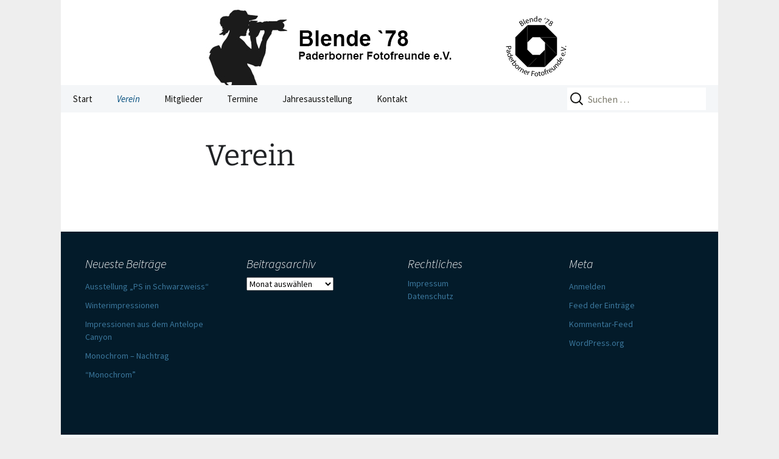

--- FILE ---
content_type: text/html; charset=UTF-8
request_url: https://www.blende78.de/verein/
body_size: 45125
content:
<!DOCTYPE html>
<!--[if IE 7]>
<html class="ie ie7" lang="de">
<![endif]-->
<!--[if IE 8]>
<html class="ie ie8" lang="de">
<![endif]-->
<!--[if !(IE 7) & !(IE 8)]><!-->
<html lang="de">
<!--<![endif]-->
<head>
	<meta charset="UTF-8">
	<meta name="viewport" content="width=device-width">
	<title>Verein | Blende 78 &#8211; Paderborner Fotofreunde e.V.</title>
	<link rel="profile" href="http://gmpg.org/xfn/11">
	<link rel="pingback" href="https://www.blende78.de/xmlrpc.php">
	<link rel="apple-touch-icon" sizes="76x76" href="https://www.blende78.de/wp-content/themes/2013-blue/images/apple-touch-icon-76.png" />
	<link rel="apple-touch-icon" sizes="120x120" href="https://www.blende78.de/wp-content/themes/2013-blue/images/apple-touch-icon-120.png" />
	<link rel="apple-touch-icon" sizes="152x152" href="https://www.blende78.de/wp-content/themes/2013-blue/images/apple-touch-icon-152.png" />
	<link rel="apple-touch-icon" sizes="180x180" href="https://www.blende78.de/wp-content/themes/2013-blue/images/apple-touch-icon-180.png" />
	<!--[if lt IE 9]>
	<script src="https://www.blende78.de/wp-content/themes/twentythirteen/js/html5.js"></script>
	<![endif]-->
	<meta name='robots' content='max-image-preview:large' />
<link rel="alternate" type="application/rss+xml" title="Blende 78 - Paderborner Fotofreunde e.V. &raquo; Feed" href="https://www.blende78.de/feed/" />
<link rel="alternate" title="oEmbed (JSON)" type="application/json+oembed" href="https://www.blende78.de/wp-json/oembed/1.0/embed?url=https%3A%2F%2Fwww.blende78.de%2Fverein%2F" />
<link rel="alternate" title="oEmbed (XML)" type="text/xml+oembed" href="https://www.blende78.de/wp-json/oembed/1.0/embed?url=https%3A%2F%2Fwww.blende78.de%2Fverein%2F&#038;format=xml" />
<style id='wp-img-auto-sizes-contain-inline-css'>
img:is([sizes=auto i],[sizes^="auto," i]){contain-intrinsic-size:3000px 1500px}
/*# sourceURL=wp-img-auto-sizes-contain-inline-css */
</style>
<link rel='stylesheet' id='eo-leaflet.js-css' href='https://www.blende78.de/wp-content/plugins/event-organiser/lib/leaflet/leaflet.min.css?ver=1.4.0' media='all' />
<style id='eo-leaflet.js-inline-css'>
.leaflet-popup-close-button{box-shadow:none!important;}
/*# sourceURL=eo-leaflet.js-inline-css */
</style>
<style id='wp-emoji-styles-inline-css'>

	img.wp-smiley, img.emoji {
		display: inline !important;
		border: none !important;
		box-shadow: none !important;
		height: 1em !important;
		width: 1em !important;
		margin: 0 0.07em !important;
		vertical-align: -0.1em !important;
		background: none !important;
		padding: 0 !important;
	}
/*# sourceURL=wp-emoji-styles-inline-css */
</style>
<style id='wp-block-library-inline-css'>
:root{--wp-block-synced-color:#7a00df;--wp-block-synced-color--rgb:122,0,223;--wp-bound-block-color:var(--wp-block-synced-color);--wp-editor-canvas-background:#ddd;--wp-admin-theme-color:#007cba;--wp-admin-theme-color--rgb:0,124,186;--wp-admin-theme-color-darker-10:#006ba1;--wp-admin-theme-color-darker-10--rgb:0,107,160.5;--wp-admin-theme-color-darker-20:#005a87;--wp-admin-theme-color-darker-20--rgb:0,90,135;--wp-admin-border-width-focus:2px}@media (min-resolution:192dpi){:root{--wp-admin-border-width-focus:1.5px}}.wp-element-button{cursor:pointer}:root .has-very-light-gray-background-color{background-color:#eee}:root .has-very-dark-gray-background-color{background-color:#313131}:root .has-very-light-gray-color{color:#eee}:root .has-very-dark-gray-color{color:#313131}:root .has-vivid-green-cyan-to-vivid-cyan-blue-gradient-background{background:linear-gradient(135deg,#00d084,#0693e3)}:root .has-purple-crush-gradient-background{background:linear-gradient(135deg,#34e2e4,#4721fb 50%,#ab1dfe)}:root .has-hazy-dawn-gradient-background{background:linear-gradient(135deg,#faaca8,#dad0ec)}:root .has-subdued-olive-gradient-background{background:linear-gradient(135deg,#fafae1,#67a671)}:root .has-atomic-cream-gradient-background{background:linear-gradient(135deg,#fdd79a,#004a59)}:root .has-nightshade-gradient-background{background:linear-gradient(135deg,#330968,#31cdcf)}:root .has-midnight-gradient-background{background:linear-gradient(135deg,#020381,#2874fc)}:root{--wp--preset--font-size--normal:16px;--wp--preset--font-size--huge:42px}.has-regular-font-size{font-size:1em}.has-larger-font-size{font-size:2.625em}.has-normal-font-size{font-size:var(--wp--preset--font-size--normal)}.has-huge-font-size{font-size:var(--wp--preset--font-size--huge)}.has-text-align-center{text-align:center}.has-text-align-left{text-align:left}.has-text-align-right{text-align:right}.has-fit-text{white-space:nowrap!important}#end-resizable-editor-section{display:none}.aligncenter{clear:both}.items-justified-left{justify-content:flex-start}.items-justified-center{justify-content:center}.items-justified-right{justify-content:flex-end}.items-justified-space-between{justify-content:space-between}.screen-reader-text{border:0;clip-path:inset(50%);height:1px;margin:-1px;overflow:hidden;padding:0;position:absolute;width:1px;word-wrap:normal!important}.screen-reader-text:focus{background-color:#ddd;clip-path:none;color:#444;display:block;font-size:1em;height:auto;left:5px;line-height:normal;padding:15px 23px 14px;text-decoration:none;top:5px;width:auto;z-index:100000}html :where(.has-border-color){border-style:solid}html :where([style*=border-top-color]){border-top-style:solid}html :where([style*=border-right-color]){border-right-style:solid}html :where([style*=border-bottom-color]){border-bottom-style:solid}html :where([style*=border-left-color]){border-left-style:solid}html :where([style*=border-width]){border-style:solid}html :where([style*=border-top-width]){border-top-style:solid}html :where([style*=border-right-width]){border-right-style:solid}html :where([style*=border-bottom-width]){border-bottom-style:solid}html :where([style*=border-left-width]){border-left-style:solid}html :where(img[class*=wp-image-]){height:auto;max-width:100%}:where(figure){margin:0 0 1em}html :where(.is-position-sticky){--wp-admin--admin-bar--position-offset:var(--wp-admin--admin-bar--height,0px)}@media screen and (max-width:600px){html :where(.is-position-sticky){--wp-admin--admin-bar--position-offset:0px}}

/*# sourceURL=wp-block-library-inline-css */
</style><style id='global-styles-inline-css'>
:root{--wp--preset--aspect-ratio--square: 1;--wp--preset--aspect-ratio--4-3: 4/3;--wp--preset--aspect-ratio--3-4: 3/4;--wp--preset--aspect-ratio--3-2: 3/2;--wp--preset--aspect-ratio--2-3: 2/3;--wp--preset--aspect-ratio--16-9: 16/9;--wp--preset--aspect-ratio--9-16: 9/16;--wp--preset--color--black: #000000;--wp--preset--color--cyan-bluish-gray: #abb8c3;--wp--preset--color--white: #fff;--wp--preset--color--pale-pink: #f78da7;--wp--preset--color--vivid-red: #cf2e2e;--wp--preset--color--luminous-vivid-orange: #ff6900;--wp--preset--color--luminous-vivid-amber: #fcb900;--wp--preset--color--light-green-cyan: #7bdcb5;--wp--preset--color--vivid-green-cyan: #00d084;--wp--preset--color--pale-cyan-blue: #8ed1fc;--wp--preset--color--vivid-cyan-blue: #0693e3;--wp--preset--color--vivid-purple: #9b51e0;--wp--preset--color--dark-gray: #141412;--wp--preset--color--red: #bc360a;--wp--preset--color--medium-orange: #db572f;--wp--preset--color--light-orange: #ea9629;--wp--preset--color--yellow: #fbca3c;--wp--preset--color--dark-brown: #220e10;--wp--preset--color--medium-brown: #722d19;--wp--preset--color--light-brown: #eadaa6;--wp--preset--color--beige: #e8e5ce;--wp--preset--color--off-white: #f7f5e7;--wp--preset--gradient--vivid-cyan-blue-to-vivid-purple: linear-gradient(135deg,rgb(6,147,227) 0%,rgb(155,81,224) 100%);--wp--preset--gradient--light-green-cyan-to-vivid-green-cyan: linear-gradient(135deg,rgb(122,220,180) 0%,rgb(0,208,130) 100%);--wp--preset--gradient--luminous-vivid-amber-to-luminous-vivid-orange: linear-gradient(135deg,rgb(252,185,0) 0%,rgb(255,105,0) 100%);--wp--preset--gradient--luminous-vivid-orange-to-vivid-red: linear-gradient(135deg,rgb(255,105,0) 0%,rgb(207,46,46) 100%);--wp--preset--gradient--very-light-gray-to-cyan-bluish-gray: linear-gradient(135deg,rgb(238,238,238) 0%,rgb(169,184,195) 100%);--wp--preset--gradient--cool-to-warm-spectrum: linear-gradient(135deg,rgb(74,234,220) 0%,rgb(151,120,209) 20%,rgb(207,42,186) 40%,rgb(238,44,130) 60%,rgb(251,105,98) 80%,rgb(254,248,76) 100%);--wp--preset--gradient--blush-light-purple: linear-gradient(135deg,rgb(255,206,236) 0%,rgb(152,150,240) 100%);--wp--preset--gradient--blush-bordeaux: linear-gradient(135deg,rgb(254,205,165) 0%,rgb(254,45,45) 50%,rgb(107,0,62) 100%);--wp--preset--gradient--luminous-dusk: linear-gradient(135deg,rgb(255,203,112) 0%,rgb(199,81,192) 50%,rgb(65,88,208) 100%);--wp--preset--gradient--pale-ocean: linear-gradient(135deg,rgb(255,245,203) 0%,rgb(182,227,212) 50%,rgb(51,167,181) 100%);--wp--preset--gradient--electric-grass: linear-gradient(135deg,rgb(202,248,128) 0%,rgb(113,206,126) 100%);--wp--preset--gradient--midnight: linear-gradient(135deg,rgb(2,3,129) 0%,rgb(40,116,252) 100%);--wp--preset--gradient--autumn-brown: linear-gradient(135deg, rgba(226,45,15,1) 0%, rgba(158,25,13,1) 100%);--wp--preset--gradient--sunset-yellow: linear-gradient(135deg, rgba(233,139,41,1) 0%, rgba(238,179,95,1) 100%);--wp--preset--gradient--light-sky: linear-gradient(135deg,rgba(228,228,228,1.0) 0%,rgba(208,225,252,1.0) 100%);--wp--preset--gradient--dark-sky: linear-gradient(135deg,rgba(0,0,0,1.0) 0%,rgba(56,61,69,1.0) 100%);--wp--preset--font-size--small: 13px;--wp--preset--font-size--medium: 20px;--wp--preset--font-size--large: 36px;--wp--preset--font-size--x-large: 42px;--wp--preset--spacing--20: 0.44rem;--wp--preset--spacing--30: 0.67rem;--wp--preset--spacing--40: 1rem;--wp--preset--spacing--50: 1.5rem;--wp--preset--spacing--60: 2.25rem;--wp--preset--spacing--70: 3.38rem;--wp--preset--spacing--80: 5.06rem;--wp--preset--shadow--natural: 6px 6px 9px rgba(0, 0, 0, 0.2);--wp--preset--shadow--deep: 12px 12px 50px rgba(0, 0, 0, 0.4);--wp--preset--shadow--sharp: 6px 6px 0px rgba(0, 0, 0, 0.2);--wp--preset--shadow--outlined: 6px 6px 0px -3px rgb(255, 255, 255), 6px 6px rgb(0, 0, 0);--wp--preset--shadow--crisp: 6px 6px 0px rgb(0, 0, 0);}:where(.is-layout-flex){gap: 0.5em;}:where(.is-layout-grid){gap: 0.5em;}body .is-layout-flex{display: flex;}.is-layout-flex{flex-wrap: wrap;align-items: center;}.is-layout-flex > :is(*, div){margin: 0;}body .is-layout-grid{display: grid;}.is-layout-grid > :is(*, div){margin: 0;}:where(.wp-block-columns.is-layout-flex){gap: 2em;}:where(.wp-block-columns.is-layout-grid){gap: 2em;}:where(.wp-block-post-template.is-layout-flex){gap: 1.25em;}:where(.wp-block-post-template.is-layout-grid){gap: 1.25em;}.has-black-color{color: var(--wp--preset--color--black) !important;}.has-cyan-bluish-gray-color{color: var(--wp--preset--color--cyan-bluish-gray) !important;}.has-white-color{color: var(--wp--preset--color--white) !important;}.has-pale-pink-color{color: var(--wp--preset--color--pale-pink) !important;}.has-vivid-red-color{color: var(--wp--preset--color--vivid-red) !important;}.has-luminous-vivid-orange-color{color: var(--wp--preset--color--luminous-vivid-orange) !important;}.has-luminous-vivid-amber-color{color: var(--wp--preset--color--luminous-vivid-amber) !important;}.has-light-green-cyan-color{color: var(--wp--preset--color--light-green-cyan) !important;}.has-vivid-green-cyan-color{color: var(--wp--preset--color--vivid-green-cyan) !important;}.has-pale-cyan-blue-color{color: var(--wp--preset--color--pale-cyan-blue) !important;}.has-vivid-cyan-blue-color{color: var(--wp--preset--color--vivid-cyan-blue) !important;}.has-vivid-purple-color{color: var(--wp--preset--color--vivid-purple) !important;}.has-black-background-color{background-color: var(--wp--preset--color--black) !important;}.has-cyan-bluish-gray-background-color{background-color: var(--wp--preset--color--cyan-bluish-gray) !important;}.has-white-background-color{background-color: var(--wp--preset--color--white) !important;}.has-pale-pink-background-color{background-color: var(--wp--preset--color--pale-pink) !important;}.has-vivid-red-background-color{background-color: var(--wp--preset--color--vivid-red) !important;}.has-luminous-vivid-orange-background-color{background-color: var(--wp--preset--color--luminous-vivid-orange) !important;}.has-luminous-vivid-amber-background-color{background-color: var(--wp--preset--color--luminous-vivid-amber) !important;}.has-light-green-cyan-background-color{background-color: var(--wp--preset--color--light-green-cyan) !important;}.has-vivid-green-cyan-background-color{background-color: var(--wp--preset--color--vivid-green-cyan) !important;}.has-pale-cyan-blue-background-color{background-color: var(--wp--preset--color--pale-cyan-blue) !important;}.has-vivid-cyan-blue-background-color{background-color: var(--wp--preset--color--vivid-cyan-blue) !important;}.has-vivid-purple-background-color{background-color: var(--wp--preset--color--vivid-purple) !important;}.has-black-border-color{border-color: var(--wp--preset--color--black) !important;}.has-cyan-bluish-gray-border-color{border-color: var(--wp--preset--color--cyan-bluish-gray) !important;}.has-white-border-color{border-color: var(--wp--preset--color--white) !important;}.has-pale-pink-border-color{border-color: var(--wp--preset--color--pale-pink) !important;}.has-vivid-red-border-color{border-color: var(--wp--preset--color--vivid-red) !important;}.has-luminous-vivid-orange-border-color{border-color: var(--wp--preset--color--luminous-vivid-orange) !important;}.has-luminous-vivid-amber-border-color{border-color: var(--wp--preset--color--luminous-vivid-amber) !important;}.has-light-green-cyan-border-color{border-color: var(--wp--preset--color--light-green-cyan) !important;}.has-vivid-green-cyan-border-color{border-color: var(--wp--preset--color--vivid-green-cyan) !important;}.has-pale-cyan-blue-border-color{border-color: var(--wp--preset--color--pale-cyan-blue) !important;}.has-vivid-cyan-blue-border-color{border-color: var(--wp--preset--color--vivid-cyan-blue) !important;}.has-vivid-purple-border-color{border-color: var(--wp--preset--color--vivid-purple) !important;}.has-vivid-cyan-blue-to-vivid-purple-gradient-background{background: var(--wp--preset--gradient--vivid-cyan-blue-to-vivid-purple) !important;}.has-light-green-cyan-to-vivid-green-cyan-gradient-background{background: var(--wp--preset--gradient--light-green-cyan-to-vivid-green-cyan) !important;}.has-luminous-vivid-amber-to-luminous-vivid-orange-gradient-background{background: var(--wp--preset--gradient--luminous-vivid-amber-to-luminous-vivid-orange) !important;}.has-luminous-vivid-orange-to-vivid-red-gradient-background{background: var(--wp--preset--gradient--luminous-vivid-orange-to-vivid-red) !important;}.has-very-light-gray-to-cyan-bluish-gray-gradient-background{background: var(--wp--preset--gradient--very-light-gray-to-cyan-bluish-gray) !important;}.has-cool-to-warm-spectrum-gradient-background{background: var(--wp--preset--gradient--cool-to-warm-spectrum) !important;}.has-blush-light-purple-gradient-background{background: var(--wp--preset--gradient--blush-light-purple) !important;}.has-blush-bordeaux-gradient-background{background: var(--wp--preset--gradient--blush-bordeaux) !important;}.has-luminous-dusk-gradient-background{background: var(--wp--preset--gradient--luminous-dusk) !important;}.has-pale-ocean-gradient-background{background: var(--wp--preset--gradient--pale-ocean) !important;}.has-electric-grass-gradient-background{background: var(--wp--preset--gradient--electric-grass) !important;}.has-midnight-gradient-background{background: var(--wp--preset--gradient--midnight) !important;}.has-small-font-size{font-size: var(--wp--preset--font-size--small) !important;}.has-medium-font-size{font-size: var(--wp--preset--font-size--medium) !important;}.has-large-font-size{font-size: var(--wp--preset--font-size--large) !important;}.has-x-large-font-size{font-size: var(--wp--preset--font-size--x-large) !important;}
/*# sourceURL=global-styles-inline-css */
</style>

<style id='classic-theme-styles-inline-css'>
/*! This file is auto-generated */
.wp-block-button__link{color:#fff;background-color:#32373c;border-radius:9999px;box-shadow:none;text-decoration:none;padding:calc(.667em + 2px) calc(1.333em + 2px);font-size:1.125em}.wp-block-file__button{background:#32373c;color:#fff;text-decoration:none}
/*# sourceURL=/wp-includes/css/classic-themes.min.css */
</style>
<link rel='stylesheet' id='twentythirteen-css' href='https://www.blende78.de/wp-content/themes/twentythirteen/style.css?ver=2013-09-09' media='all' />
<link rel='stylesheet' id='twentythirteen-style-css' href='https://www.blende78.de/wp-content/themes/2013-blue/style.css?ver=2013-09-09' media='all' />
<link rel='stylesheet' id='twentythirteen-fonts-css' href='https://www.blende78.de/wp-content/themes/twentythirteen/fonts/source-sans-pro-plus-bitter.css?ver=20230328' media='all' />
<link rel='stylesheet' id='genericons-css' href='https://www.blende78.de/wp-content/themes/twentythirteen/genericons/genericons.css?ver=20251101' media='all' />
<link rel='stylesheet' id='twentythirteen-block-style-css' href='https://www.blende78.de/wp-content/themes/twentythirteen/css/blocks.css?ver=20240520' media='all' />
<link rel='stylesheet' id='jquery.lightbox.min.css-css' href='https://www.blende78.de/wp-content/plugins/wp-jquery-lightbox/lightboxes/wp-jquery-lightbox/styles/lightbox.min.css?ver=2.3.4' media='all' />
<link rel='stylesheet' id='jqlb-overrides-css' href='https://www.blende78.de/wp-content/plugins/wp-jquery-lightbox/lightboxes/wp-jquery-lightbox/styles/overrides.css?ver=2.3.4' media='all' />
<style id='jqlb-overrides-inline-css'>

			#outerImageContainer {
				box-shadow: 0 0 4px 2px rgba(0,0,0,.2);
			}
			#imageContainer{
				padding: 6px;
			}
			#imageDataContainer {
				box-shadow: 0 -4px 0 0 #fff, 0 0 4px 2px rgba(0,0,0,.1);
				z-index: auto;
			}
			#prevArrow,
			#nextArrow{
				background-color: rgba(255,255,255,.7;
				color: #000000;
			}
/*# sourceURL=jqlb-overrides-inline-css */
</style>
<script src="https://www.blende78.de/wp-includes/js/jquery/jquery.min.js?ver=3.7.1" id="jquery-core-js"></script>
<script src="https://www.blende78.de/wp-includes/js/jquery/jquery-migrate.min.js?ver=3.4.1" id="jquery-migrate-js"></script>
<script src="https://www.blende78.de/wp-content/themes/twentythirteen/js/functions.js?ver=20250727" id="twentythirteen-script-js" defer data-wp-strategy="defer"></script>
<link rel="https://api.w.org/" href="https://www.blende78.de/wp-json/" /><link rel="alternate" title="JSON" type="application/json" href="https://www.blende78.de/wp-json/wp/v2/pages/6280" /><link rel="EditURI" type="application/rsd+xml" title="RSD" href="https://www.blende78.de/xmlrpc.php?rsd" />

<link rel="canonical" href="https://www.blende78.de/verein/" />
<link rel='shortlink' href='https://www.blende78.de/?p=6280' />
	<style type="text/css" id="twentythirteen-header-css">
		.site-title,
	.site-description {
		position: absolute;
		clip-path: inset(50%);
	}
			.site-header .home-link {
	min-height: 0;
	}
				</style>
	<link rel="icon" href="https://www.blende78.de/wp-content/uploads/2020/11/cropped-favicon-512-32x32.png" sizes="32x32" />
<link rel="icon" href="https://www.blende78.de/wp-content/uploads/2020/11/cropped-favicon-512-192x192.png" sizes="192x192" />
<link rel="apple-touch-icon" href="https://www.blende78.de/wp-content/uploads/2020/11/cropped-favicon-512-180x180.png" />
<meta name="msapplication-TileImage" content="https://www.blende78.de/wp-content/uploads/2020/11/cropped-favicon-512-270x270.png" />
</head>

<body class="wp-singular page-template-default page page-id-6280 page-parent wp-embed-responsive wp-theme-twentythirteen wp-child-theme-2013-blue">
	<div id="page" class="hfeed site">
		<header id="masthead" class="site-header" role="banner">
			<div class="site-add-header"><img class="header-img" src="https://www.blende78.de/wp-content/themes/2013-blue/images/header-logo-604x140.png" alt="Blende78 Logo"></div>
			<a class="home-link" href="https://www.blende78.de/" title="Blende 78 &#8211; Paderborner Fotofreunde e.V." rel="home">
				<h1 class="site-title">Blende 78 &#8211; Paderborner Fotofreunde e.V.</h1>
				<h2 class="site-description"></h2>
			</a>

			<div id="navbar" class="navbar">
				<nav id="site-navigation" class="navigation main-navigation" role="navigation">
					<button class="menu-toggle">Menü</button>
					<a class="screen-reader-text skip-link" href="#content" title="Zum Inhalt springen">Zum Inhalt springen</a>
					<div class="menu-menu-2016-container"><ul id="primary-menu" class="nav-menu"><li id="menu-item-6358" class="menu-item menu-item-type-custom menu-item-object-custom menu-item-home menu-item-has-children menu-item-6358"><a href="https://www.blende78.de">Start</a>
<ul class="sub-menu">
	<li id="menu-item-6380" class="menu-item menu-item-type-taxonomy menu-item-object-category menu-item-has-children menu-item-6380"><a href="https://www.blende78.de/category/projekte/">Projekte</a>
	<ul class="sub-menu">
		<li id="menu-item-6377" class="menu-item menu-item-type-taxonomy menu-item-object-category menu-item-6377"><a href="https://www.blende78.de/category/projekte/projekt-drei-kirchen-eine-pfarrei/">Projekt Drei Kirchen eine Pfarrei</a></li>
		<li id="menu-item-6376" class="menu-item menu-item-type-taxonomy menu-item-object-category menu-item-6376"><a href="https://www.blende78.de/category/projekte/projekt-furlbachtal/">Projekt Furlbachtal</a></li>
	</ul>
</li>
	<li id="menu-item-6379" class="menu-item menu-item-type-taxonomy menu-item-object-category menu-item-6379"><a href="https://www.blende78.de/category/exkursionen/">Exkursionen</a></li>
	<li id="menu-item-6372" class="menu-item menu-item-type-taxonomy menu-item-object-category menu-item-6372"><a href="https://www.blende78.de/category/ausstellungen/">Ausstellungen</a></li>
	<li id="menu-item-6373" class="menu-item menu-item-type-taxonomy menu-item-object-category menu-item-6373"><a href="https://www.blende78.de/category/wettbewerbe/">Wettbewerbe</a></li>
	<li id="menu-item-6374" class="menu-item menu-item-type-taxonomy menu-item-object-category menu-item-6374"><a href="https://www.blende78.de/category/workshops/">Workshops</a></li>
	<li id="menu-item-6582" class="menu-item menu-item-type-taxonomy menu-item-object-category menu-item-6582"><a href="https://www.blende78.de/category/veranstaltungshinweise/">Veranstaltungshinweise</a></li>
	<li id="menu-item-6371" class="menu-item menu-item-type-taxonomy menu-item-object-category menu-item-6371"><a href="https://www.blende78.de/category/verschiedenes/">Verschiedenes</a></li>
</ul>
</li>
<li id="menu-item-6359" class="menu-item menu-item-type-post_type menu-item-object-page current-menu-item page_item page-item-6280 current_page_item menu-item-has-children menu-item-6359"><a href="https://www.blende78.de/verein/" aria-current="page">Verein</a>
<ul class="sub-menu">
	<li id="menu-item-6381" class="menu-item menu-item-type-post_type menu-item-object-page menu-item-6381"><a href="https://www.blende78.de/verein/wir-uber-uns/">Wir über uns</a></li>
	<li id="menu-item-6382" class="menu-item menu-item-type-post_type menu-item-object-page menu-item-6382"><a href="https://www.blende78.de/verein/mitglied-im-dvf/">Mitglied im DVF</a></li>
	<li id="menu-item-6370" class="menu-item menu-item-type-post_type menu-item-object-page menu-item-6370"><a href="https://www.blende78.de/verein/wechselausstellung-cafeteria-kulturwerkstatt/">Wechselausstellung Cafeteria Kulturwerkstatt</a></li>
	<li id="menu-item-6383" class="menu-item menu-item-type-post_type menu-item-object-page menu-item-6383"><a href="https://www.blende78.de/verein/mitglied-in-der-kulturwerkstatt/">Mitglied Kulturwerkstatt</a></li>
	<li id="menu-item-6375" class="menu-item menu-item-type-taxonomy menu-item-object-category menu-item-6375"><a href="https://www.blende78.de/category/presseberichte/">Presseberichte</a></li>
	<li id="menu-item-6384" class="menu-item menu-item-type-post_type menu-item-object-page menu-item-6384"><a href="https://www.blende78.de/verein/satzung/">Satzung</a></li>
</ul>
</li>
<li id="menu-item-6360" class="menu-item menu-item-type-post_type menu-item-object-page menu-item-has-children menu-item-6360"><a href="https://www.blende78.de/mitglieder/">Mitglieder</a>
<ul class="sub-menu">
	<li id="menu-item-6385" class="menu-item menu-item-type-post_type menu-item-object-page menu-item-6385"><a href="https://www.blende78.de/mitglieder/dieter-mahlke/">Dieter Mahlke</a></li>
	<li id="menu-item-6366" class="menu-item menu-item-type-post_type menu-item-object-page menu-item-6366"><a href="https://www.blende78.de/mitglieder/heide-mock/">Heide Mock</a></li>
	<li id="menu-item-6369" class="menu-item menu-item-type-post_type menu-item-object-page menu-item-6369"><a href="https://www.blende78.de/mitglieder/heinz-wille/">Heinz Wille</a></li>
	<li id="menu-item-6368" class="menu-item menu-item-type-post_type menu-item-object-page menu-item-6368"><a href="https://www.blende78.de/mitglieder/inge-mertens/">Inge Mertens</a></li>
	<li id="menu-item-6367" class="menu-item menu-item-type-post_type menu-item-object-page menu-item-6367"><a href="https://www.blende78.de/mitglieder/manfred-steinborn/">Manfred Steinborn</a></li>
	<li id="menu-item-6390" class="menu-item menu-item-type-post_type menu-item-object-page menu-item-6390"><a href="https://www.blende78.de/mitglieder/marion-maurer/">Marion Maurer</a></li>
	<li id="menu-item-6391" class="menu-item menu-item-type-post_type menu-item-object-page menu-item-6391"><a href="https://www.blende78.de/mitglieder/marius-schuff/">Marius Schuff</a></li>
	<li id="menu-item-6392" class="menu-item menu-item-type-post_type menu-item-object-page menu-item-6392"><a href="https://www.blende78.de/mitglieder/michaelludolph/">Michael Ludolph</a></li>
	<li id="menu-item-6479" class="menu-item menu-item-type-post_type menu-item-object-page menu-item-6479"><a href="https://www.blende78.de/mitglieder/norbert-woelting/">Norbert Wölting</a></li>
	<li id="menu-item-6365" class="menu-item menu-item-type-post_type menu-item-object-page menu-item-6365"><a href="https://www.blende78.de/mitglieder/roswitha-irmer/">Roswitha Irmer</a></li>
</ul>
</li>
<li id="menu-item-6361" class="menu-item menu-item-type-post_type menu-item-object-page menu-item-6361"><a href="https://www.blende78.de/termine/">Termine</a></li>
<li id="menu-item-8843" class="menu-item menu-item-type-post_type menu-item-object-page menu-item-has-children menu-item-8843"><a href="https://www.blende78.de/jahresausstellung/">Jahresausstellung</a>
<ul class="sub-menu">
	<li id="menu-item-8846" class="menu-item menu-item-type-post_type menu-item-object-page menu-item-8846"><a href="https://www.blende78.de/jahresausstellung-2021/">Jahresausstellung 2021</a></li>
	<li id="menu-item-8694" class="menu-item menu-item-type-post_type menu-item-object-page menu-item-8694"><a href="https://www.blende78.de/jahresausstellung-2020/">Jahresausstellung 2020</a></li>
</ul>
</li>
<li id="menu-item-6362" class="menu-item menu-item-type-post_type menu-item-object-page menu-item-6362"><a href="https://www.blende78.de/kontakt/">Kontakt</a></li>
</ul></div>					<form role="search" method="get" class="search-form" action="https://www.blende78.de/">
				<label>
					<span class="screen-reader-text">Suche nach:</span>
					<input type="search" class="search-field" placeholder="Suchen …" value="" name="s" />
				</label>
				<input type="submit" class="search-submit" value="Suchen" />
			</form>				</nav><!-- #site-navigation -->
			</div><!-- #navbar -->
		</header><!-- #masthead -->

		<div id="main" class="site-main">

	<div id="primary" class="content-area">
		<div id="content" class="site-content" role="main">

			
				<article id="post-6280" class="post-6280 page type-page status-publish hentry">
					<header class="entry-header">
						
						<h1 class="entry-title">Verein</h1>
					</header><!-- .entry-header -->

					<div class="entry-content">
																	</div><!-- .entry-content -->

					<footer class="entry-meta">
											</footer><!-- .entry-meta -->
				</article><!-- #post -->

							
		</div><!-- #content -->
	</div><!-- #primary -->


		</div><!-- #main -->
		<footer id="colophon" class="site-footer" role="contentinfo">
				<div id="secondary" class="sidebar-container" role="complementary">
		<div class="widget-area">
			
		<aside id="recent-posts-2" class="widget widget_recent_entries">
		<h3 class="widget-title">Neueste Beiträge</h3><nav aria-label="Neueste Beiträge">
		<ul>
											<li>
					<a href="https://www.blende78.de/2026/01/ausstellung-ps-in-schwarzweiss/">Ausstellung &#8222;PS in Schwarzweiss&#8220;</a>
									</li>
											<li>
					<a href="https://www.blende78.de/2026/01/winterimpressionen/">Winterimpressionen</a>
									</li>
											<li>
					<a href="https://www.blende78.de/2025/11/impressionen-aus-dem-antelope-canyon/">Impressionen aus dem Antelope Canyon</a>
									</li>
											<li>
					<a href="https://www.blende78.de/2025/10/monochrom-nachtrag/">Monochrom &#8211; Nachtrag</a>
									</li>
											<li>
					<a href="https://www.blende78.de/2025/07/monochrom/">“Monochrom”</a>
									</li>
					</ul>

		</nav></aside><aside id="archives-2" class="widget widget_archive"><h3 class="widget-title">Beitragsarchiv</h3>		<label class="screen-reader-text" for="archives-dropdown-2">Beitragsarchiv</label>
		<select id="archives-dropdown-2" name="archive-dropdown">
			
			<option value="">Monat auswählen</option>
				<option value='https://www.blende78.de/2026/01/'> Januar 2026 &nbsp;(2)</option>
	<option value='https://www.blende78.de/2025/11/'> November 2025 &nbsp;(1)</option>
	<option value='https://www.blende78.de/2025/10/'> Oktober 2025 &nbsp;(1)</option>
	<option value='https://www.blende78.de/2025/07/'> Juli 2025 &nbsp;(1)</option>
	<option value='https://www.blende78.de/2025/05/'> Mai 2025 &nbsp;(2)</option>
	<option value='https://www.blende78.de/2025/02/'> Februar 2025 &nbsp;(1)</option>
	<option value='https://www.blende78.de/2025/01/'> Januar 2025 &nbsp;(2)</option>
	<option value='https://www.blende78.de/2024/12/'> Dezember 2024 &nbsp;(2)</option>
	<option value='https://www.blende78.de/2024/10/'> Oktober 2024 &nbsp;(2)</option>
	<option value='https://www.blende78.de/2024/09/'> September 2024 &nbsp;(2)</option>
	<option value='https://www.blende78.de/2024/07/'> Juli 2024 &nbsp;(1)</option>
	<option value='https://www.blende78.de/2024/06/'> Juni 2024 &nbsp;(1)</option>
	<option value='https://www.blende78.de/2024/03/'> März 2024 &nbsp;(3)</option>
	<option value='https://www.blende78.de/2024/02/'> Februar 2024 &nbsp;(1)</option>
	<option value='https://www.blende78.de/2024/01/'> Januar 2024 &nbsp;(1)</option>
	<option value='https://www.blende78.de/2023/12/'> Dezember 2023 &nbsp;(2)</option>
	<option value='https://www.blende78.de/2023/08/'> August 2023 &nbsp;(1)</option>
	<option value='https://www.blende78.de/2023/05/'> Mai 2023 &nbsp;(1)</option>
	<option value='https://www.blende78.de/2023/03/'> März 2023 &nbsp;(1)</option>
	<option value='https://www.blende78.de/2023/01/'> Januar 2023 &nbsp;(2)</option>
	<option value='https://www.blende78.de/2022/12/'> Dezember 2022 &nbsp;(1)</option>
	<option value='https://www.blende78.de/2022/11/'> November 2022 &nbsp;(1)</option>
	<option value='https://www.blende78.de/2022/03/'> März 2022 &nbsp;(1)</option>
	<option value='https://www.blende78.de/2022/02/'> Februar 2022 &nbsp;(1)</option>
	<option value='https://www.blende78.de/2021/05/'> Mai 2021 &nbsp;(1)</option>
	<option value='https://www.blende78.de/2021/02/'> Februar 2021 &nbsp;(1)</option>
	<option value='https://www.blende78.de/2020/11/'> November 2020 &nbsp;(3)</option>
	<option value='https://www.blende78.de/2020/07/'> Juli 2020 &nbsp;(1)</option>
	<option value='https://www.blende78.de/2020/03/'> März 2020 &nbsp;(1)</option>
	<option value='https://www.blende78.de/2020/01/'> Januar 2020 &nbsp;(2)</option>
	<option value='https://www.blende78.de/2019/12/'> Dezember 2019 &nbsp;(1)</option>
	<option value='https://www.blende78.de/2019/11/'> November 2019 &nbsp;(1)</option>
	<option value='https://www.blende78.de/2019/08/'> August 2019 &nbsp;(1)</option>
	<option value='https://www.blende78.de/2019/06/'> Juni 2019 &nbsp;(1)</option>
	<option value='https://www.blende78.de/2019/01/'> Januar 2019 &nbsp;(2)</option>
	<option value='https://www.blende78.de/2018/11/'> November 2018 &nbsp;(1)</option>
	<option value='https://www.blende78.de/2018/10/'> Oktober 2018 &nbsp;(1)</option>
	<option value='https://www.blende78.de/2018/08/'> August 2018 &nbsp;(1)</option>
	<option value='https://www.blende78.de/2018/01/'> Januar 2018 &nbsp;(1)</option>
	<option value='https://www.blende78.de/2017/12/'> Dezember 2017 &nbsp;(1)</option>
	<option value='https://www.blende78.de/2017/11/'> November 2017 &nbsp;(1)</option>
	<option value='https://www.blende78.de/2017/07/'> Juli 2017 &nbsp;(3)</option>
	<option value='https://www.blende78.de/2017/05/'> Mai 2017 &nbsp;(3)</option>
	<option value='https://www.blende78.de/2017/03/'> März 2017 &nbsp;(1)</option>
	<option value='https://www.blende78.de/2017/02/'> Februar 2017 &nbsp;(1)</option>
	<option value='https://www.blende78.de/2017/01/'> Januar 2017 &nbsp;(3)</option>
	<option value='https://www.blende78.de/2016/08/'> August 2016 &nbsp;(1)</option>
	<option value='https://www.blende78.de/2016/05/'> Mai 2016 &nbsp;(2)</option>
	<option value='https://www.blende78.de/2016/03/'> März 2016 &nbsp;(1)</option>
	<option value='https://www.blende78.de/2016/02/'> Februar 2016 &nbsp;(1)</option>
	<option value='https://www.blende78.de/2016/01/'> Januar 2016 &nbsp;(2)</option>
	<option value='https://www.blende78.de/2015/12/'> Dezember 2015 &nbsp;(1)</option>
	<option value='https://www.blende78.de/2015/10/'> Oktober 2015 &nbsp;(1)</option>
	<option value='https://www.blende78.de/2015/09/'> September 2015 &nbsp;(2)</option>
	<option value='https://www.blende78.de/2015/07/'> Juli 2015 &nbsp;(1)</option>
	<option value='https://www.blende78.de/2015/03/'> März 2015 &nbsp;(3)</option>
	<option value='https://www.blende78.de/2015/02/'> Februar 2015 &nbsp;(2)</option>
	<option value='https://www.blende78.de/2015/01/'> Januar 2015 &nbsp;(1)</option>
	<option value='https://www.blende78.de/2014/12/'> Dezember 2014 &nbsp;(1)</option>
	<option value='https://www.blende78.de/2014/11/'> November 2014 &nbsp;(1)</option>
	<option value='https://www.blende78.de/2014/10/'> Oktober 2014 &nbsp;(1)</option>
	<option value='https://www.blende78.de/2014/09/'> September 2014 &nbsp;(3)</option>
	<option value='https://www.blende78.de/2014/08/'> August 2014 &nbsp;(1)</option>
	<option value='https://www.blende78.de/2014/07/'> Juli 2014 &nbsp;(2)</option>
	<option value='https://www.blende78.de/2014/04/'> April 2014 &nbsp;(1)</option>
	<option value='https://www.blende78.de/2014/03/'> März 2014 &nbsp;(1)</option>
	<option value='https://www.blende78.de/2014/02/'> Februar 2014 &nbsp;(3)</option>
	<option value='https://www.blende78.de/2014/01/'> Januar 2014 &nbsp;(2)</option>
	<option value='https://www.blende78.de/2013/12/'> Dezember 2013 &nbsp;(3)</option>
	<option value='https://www.blende78.de/2013/11/'> November 2013 &nbsp;(3)</option>
	<option value='https://www.blende78.de/2013/10/'> Oktober 2013 &nbsp;(4)</option>
	<option value='https://www.blende78.de/2013/09/'> September 2013 &nbsp;(1)</option>
	<option value='https://www.blende78.de/2013/08/'> August 2013 &nbsp;(1)</option>
	<option value='https://www.blende78.de/2013/07/'> Juli 2013 &nbsp;(6)</option>
	<option value='https://www.blende78.de/2013/05/'> Mai 2013 &nbsp;(3)</option>
	<option value='https://www.blende78.de/2013/04/'> April 2013 &nbsp;(4)</option>
	<option value='https://www.blende78.de/2013/03/'> März 2013 &nbsp;(9)</option>
	<option value='https://www.blende78.de/2013/02/'> Februar 2013 &nbsp;(7)</option>
	<option value='https://www.blende78.de/2013/01/'> Januar 2013 &nbsp;(4)</option>
	<option value='https://www.blende78.de/2012/12/'> Dezember 2012 &nbsp;(2)</option>
	<option value='https://www.blende78.de/2012/10/'> Oktober 2012 &nbsp;(12)</option>
	<option value='https://www.blende78.de/2012/09/'> September 2012 &nbsp;(8)</option>
	<option value='https://www.blende78.de/2012/05/'> Mai 2012 &nbsp;(3)</option>
	<option value='https://www.blende78.de/2012/04/'> April 2012 &nbsp;(10)</option>
	<option value='https://www.blende78.de/2012/03/'> März 2012 &nbsp;(8)</option>
	<option value='https://www.blende78.de/2012/02/'> Februar 2012 &nbsp;(4)</option>
	<option value='https://www.blende78.de/2012/01/'> Januar 2012 &nbsp;(1)</option>

		</select>

			<script>
( ( dropdownId ) => {
	const dropdown = document.getElementById( dropdownId );
	function onSelectChange() {
		setTimeout( () => {
			if ( 'escape' === dropdown.dataset.lastkey ) {
				return;
			}
			if ( dropdown.value ) {
				document.location.href = dropdown.value;
			}
		}, 250 );
	}
	function onKeyUp( event ) {
		if ( 'Escape' === event.key ) {
			dropdown.dataset.lastkey = 'escape';
		} else {
			delete dropdown.dataset.lastkey;
		}
	}
	function onClick() {
		delete dropdown.dataset.lastkey;
	}
	dropdown.addEventListener( 'keyup', onKeyUp );
	dropdown.addEventListener( 'click', onClick );
	dropdown.addEventListener( 'change', onSelectChange );
})( "archives-dropdown-2" );

//# sourceURL=WP_Widget_Archives%3A%3Awidget
</script>
</aside><aside id="text-2" class="widget widget_text"><h3 class="widget-title">Rechtliches</h3>			<div class="textwidget"><p><a href="https://www.blende78.de/impressum/">Impressum</a><br />
<a href="https://www.blende78.de/datenschutzerklaerung-2/">Datenschutz</a></p>
</div>
		</aside><aside id="meta-3" class="widget widget_meta"><h3 class="widget-title">Meta</h3><nav aria-label="Meta">
		<ul>
						<li><a href="https://www.blende78.de/wp-login.php">Anmelden</a></li>
			<li><a href="https://www.blende78.de/feed/">Feed der Einträge</a></li>
			<li><a href="https://www.blende78.de/comments/feed/">Kommentar-Feed</a></li>

			<li><a href="https://de.wordpress.org/">WordPress.org</a></li>
		</ul>

		</nav></aside>		</div><!-- .widget-area -->
	</div><!-- #secondary -->

			<div class="site-info">
							</div><!-- .site-info -->
		</footer><!-- #colophon -->
	</div><!-- #page -->

	<script type="speculationrules">
{"prefetch":[{"source":"document","where":{"and":[{"href_matches":"/*"},{"not":{"href_matches":["/wp-*.php","/wp-admin/*","/wp-content/uploads/*","/wp-content/*","/wp-content/plugins/*","/wp-content/themes/2013-blue/*","/wp-content/themes/twentythirteen/*","/*\\?(.+)"]}},{"not":{"selector_matches":"a[rel~=\"nofollow\"]"}},{"not":{"selector_matches":".no-prefetch, .no-prefetch a"}}]},"eagerness":"conservative"}]}
</script>
<script type="text/javascript">!function(t,e){"use strict";function n(){if(!a){a=!0;for(var t=0;t<d.length;t++)d[t].fn.call(window,d[t].ctx);d=[]}}function o(){"complete"===document.readyState&&n()}t=t||"docReady",e=e||window;var d=[],a=!1,c=!1;e[t]=function(t,e){return a?void setTimeout(function(){t(e)},1):(d.push({fn:t,ctx:e}),void("complete"===document.readyState||!document.attachEvent&&"interactive"===document.readyState?setTimeout(n,1):c||(document.addEventListener?(document.addEventListener("DOMContentLoaded",n,!1),window.addEventListener("load",n,!1)):(document.attachEvent("onreadystatechange",o),window.attachEvent("onload",n)),c=!0)))}}("wpBruiserDocReady",window);
			(function(){var wpbrLoader = (function(){var g=document,b=g.createElement('script'),c=g.scripts[0];b.async=1;b.src='https://www.blende78.de/?gdbc-client=3.1.43-'+(new Date()).getTime();c.parentNode.insertBefore(b,c);});wpBruiserDocReady(wpbrLoader);window.onunload=function(){};window.addEventListener('pageshow',function(event){if(event.persisted){(typeof window.WPBruiserClient==='undefined')?wpbrLoader():window.WPBruiserClient.requestTokens();}},false);})();
</script><script src="https://www.blende78.de/wp-includes/js/imagesloaded.min.js?ver=5.0.0" id="imagesloaded-js"></script>
<script src="https://www.blende78.de/wp-includes/js/masonry.min.js?ver=4.2.2" id="masonry-js"></script>
<script src="https://www.blende78.de/wp-includes/js/jquery/jquery.masonry.min.js?ver=3.1.2b" id="jquery-masonry-js"></script>
<script src="https://www.blende78.de/wp-content/plugins/wp-jquery-lightbox/lightboxes/wp-jquery-lightbox/vendor/jquery.touchwipe.min.js?ver=2.3.4" id="wp-jquery-lightbox-swipe-js"></script>
<script src="https://www.blende78.de/wp-content/plugins/wp-jquery-lightbox/inc/purify.min.js?ver=2.3.4" id="wp-jquery-lightbox-purify-js"></script>
<script src="https://www.blende78.de/wp-content/plugins/wp-jquery-lightbox/lightboxes/wp-jquery-lightbox/vendor/panzoom.min.js?ver=2.3.4" id="wp-jquery-lightbox-panzoom-js"></script>
<script id="wp-jquery-lightbox-js-extra">
var JQLBSettings = {"showTitle":"1","useAltForTitle":"1","showCaption":"1","showNumbers":"1","fitToScreen":"1","resizeSpeed":"400","showDownload":"","navbarOnTop":"","marginSize":"0","mobileMarginSize":"20","slideshowSpeed":"4000","allowPinchZoom":"1","borderSize":"6","borderColor":"#ffffff","overlayColor":"#ffffff","overlayOpacity":"0.7","newNavStyle":"1","fixedNav":"1","showInfoBar":"1","prevLinkTitle":"Vorheriges Bild","nextLinkTitle":"N\u00e4chstes Bild","closeTitle":"Bildergalerie schlie\u00dfen","image":"Bild ","of":" von ","download":"Herunterladen","pause":"(Pause Slideshow)","play":"(Play Slideshow)"};
//# sourceURL=wp-jquery-lightbox-js-extra
</script>
<script src="https://www.blende78.de/wp-content/plugins/wp-jquery-lightbox/lightboxes/wp-jquery-lightbox/jquery.lightbox.js?ver=2.3.4" id="wp-jquery-lightbox-js"></script>
<script id="wp-emoji-settings" type="application/json">
{"baseUrl":"https://s.w.org/images/core/emoji/17.0.2/72x72/","ext":".png","svgUrl":"https://s.w.org/images/core/emoji/17.0.2/svg/","svgExt":".svg","source":{"concatemoji":"https://www.blende78.de/wp-includes/js/wp-emoji-release.min.js?ver=6.9"}}
</script>
<script type="module">
/*! This file is auto-generated */
const a=JSON.parse(document.getElementById("wp-emoji-settings").textContent),o=(window._wpemojiSettings=a,"wpEmojiSettingsSupports"),s=["flag","emoji"];function i(e){try{var t={supportTests:e,timestamp:(new Date).valueOf()};sessionStorage.setItem(o,JSON.stringify(t))}catch(e){}}function c(e,t,n){e.clearRect(0,0,e.canvas.width,e.canvas.height),e.fillText(t,0,0);t=new Uint32Array(e.getImageData(0,0,e.canvas.width,e.canvas.height).data);e.clearRect(0,0,e.canvas.width,e.canvas.height),e.fillText(n,0,0);const a=new Uint32Array(e.getImageData(0,0,e.canvas.width,e.canvas.height).data);return t.every((e,t)=>e===a[t])}function p(e,t){e.clearRect(0,0,e.canvas.width,e.canvas.height),e.fillText(t,0,0);var n=e.getImageData(16,16,1,1);for(let e=0;e<n.data.length;e++)if(0!==n.data[e])return!1;return!0}function u(e,t,n,a){switch(t){case"flag":return n(e,"\ud83c\udff3\ufe0f\u200d\u26a7\ufe0f","\ud83c\udff3\ufe0f\u200b\u26a7\ufe0f")?!1:!n(e,"\ud83c\udde8\ud83c\uddf6","\ud83c\udde8\u200b\ud83c\uddf6")&&!n(e,"\ud83c\udff4\udb40\udc67\udb40\udc62\udb40\udc65\udb40\udc6e\udb40\udc67\udb40\udc7f","\ud83c\udff4\u200b\udb40\udc67\u200b\udb40\udc62\u200b\udb40\udc65\u200b\udb40\udc6e\u200b\udb40\udc67\u200b\udb40\udc7f");case"emoji":return!a(e,"\ud83e\u1fac8")}return!1}function f(e,t,n,a){let r;const o=(r="undefined"!=typeof WorkerGlobalScope&&self instanceof WorkerGlobalScope?new OffscreenCanvas(300,150):document.createElement("canvas")).getContext("2d",{willReadFrequently:!0}),s=(o.textBaseline="top",o.font="600 32px Arial",{});return e.forEach(e=>{s[e]=t(o,e,n,a)}),s}function r(e){var t=document.createElement("script");t.src=e,t.defer=!0,document.head.appendChild(t)}a.supports={everything:!0,everythingExceptFlag:!0},new Promise(t=>{let n=function(){try{var e=JSON.parse(sessionStorage.getItem(o));if("object"==typeof e&&"number"==typeof e.timestamp&&(new Date).valueOf()<e.timestamp+604800&&"object"==typeof e.supportTests)return e.supportTests}catch(e){}return null}();if(!n){if("undefined"!=typeof Worker&&"undefined"!=typeof OffscreenCanvas&&"undefined"!=typeof URL&&URL.createObjectURL&&"undefined"!=typeof Blob)try{var e="postMessage("+f.toString()+"("+[JSON.stringify(s),u.toString(),c.toString(),p.toString()].join(",")+"));",a=new Blob([e],{type:"text/javascript"});const r=new Worker(URL.createObjectURL(a),{name:"wpTestEmojiSupports"});return void(r.onmessage=e=>{i(n=e.data),r.terminate(),t(n)})}catch(e){}i(n=f(s,u,c,p))}t(n)}).then(e=>{for(const n in e)a.supports[n]=e[n],a.supports.everything=a.supports.everything&&a.supports[n],"flag"!==n&&(a.supports.everythingExceptFlag=a.supports.everythingExceptFlag&&a.supports[n]);var t;a.supports.everythingExceptFlag=a.supports.everythingExceptFlag&&!a.supports.flag,a.supports.everything||((t=a.source||{}).concatemoji?r(t.concatemoji):t.wpemoji&&t.twemoji&&(r(t.twemoji),r(t.wpemoji)))});
//# sourceURL=https://www.blende78.de/wp-includes/js/wp-emoji-loader.min.js
</script>
</body>
</html>
<!-- Dynamic page generated in 0.728 seconds. -->
<!-- Cached page generated by WP-Super-Cache on 2026-01-23 20:42:42 -->

<!-- super cache -->

--- FILE ---
content_type: text/css
request_url: https://www.blende78.de/wp-content/themes/2013-blue/style.css?ver=2013-09-09
body_size: 7211
content:
/*
Theme Name:     2013 Blue
Theme URI:      http://noscope.com/2013/twenty-thirteen-make-it-yours/
Description:    Blue color scheme for Twenty Thirteen.
Author:         Joen Asmussen
Author URI:     http://noscope.com
Template:       twentythirteen
Version:        1.0.9
License: 		GNU General Public License v2 or later
License URI: 	http://www.gnu.org/licenses/gpl-2.0.html
Tags: blue, green, light, one-column, two-columns, right-sidebar, flexible-width, custom-header, custom-menu, editor-style, featured-images, microformats, post-formats, rtl-language-support, sticky-post, translation-ready
Text Domain: twentythirteen

Please fork this theme. Please modify it. Please make it your own. Then share it back with the community.

2013 Blue WordPress theme, Copyright (C) 2013 Joen Asmussen.
2013 Blue WordPress theme is licensed under the GPL.
*/


/**
 * New header 
 */

body .site-header {
	background-size: 1600px auto;
/*	background-size: 100% auto; */
	color: #202225;
}

/* begin added for Blende 78 */
body {
/*	background-color: #fff; */
	background-color: #eee;
}

.site {
/*	max-width: 1600px; */
	max-width: 1080px;
/*	background-color: #fff; */
/*	background-color: #eee; */
}

.site-header .home-link{
	min-height:140px;
}

.site-add-header {
	text-align:center;
}
.header-img{
	width:100%;
	max-width: 604px;
}

.entry-content img.alignleft,
.entry-content .wp-caption.alignleft {
/*	margin-left: -60px; */
	margin-left: 0px;
}

.entry-content img.alignright,
.entry-content .wp-caption.alignright {
/*	margin-right: -60px; */
	margin-right: 0px;
}
/*
ul.nav-menu,
div.nav-menu > ul{
	text-align:center;
}
*/
.nav-menu {
	display: table;
	margin: 0 auto;
}

.navbar {
/*	max-width: 1600px; */
	max-width: 1080px;
}

#navbar input.search-field {
	width: 100% !important;
	background-color: #fff;
}

/*
.entry-header,
.entry-content,
.entry-summary,
.entry-meta {
	margin: 0 auto;
	max-width: 604px;
	max-width: 720px;
	width: 100%;
} 
*/

/* end added for Blende 78 */


/**
 * Standard
 */

body {
	color: #202225;
}

a:visited {
	color: #9c1f9e;
}

.comment-author .fn, .comment-author .url, .comment-reply-link, .comment-reply-login {
	color: #004c7c;
}

a:active,
a:hover {
	color: #1c78b0;
}

.entry-meta,
.entry-meta a,
.entry-content a,
.entry-summary a {
	color: #004c7c;
}

.entry-meta a:hover {
	color: #004c7c;
}

.entry-title a, .site-header .home-link {
	color: #202225;
}

.entry-title a:hover {
	color: #202225;
}

a {
	color: #004c7c;
}

.form-allowed-tags, .form-allowed-tags code {
	color: #333;
}

.comment-meta a {
	color: #a2a2a2;
}

input, textarea {
	border: 2px solid #a2a2a2;
}

.comment-respond {
	background-color: #faf9f7;
}

button, input[type="submit"], input[type="button"], input[type="reset"] {
	border-color: #57adb2;
	background: #72c6ca;
}
button:hover, input[type="submit"]:hover, input[type="button"]:hover, input[type="reset"]:hover {
	border-color: #48a4a9;
	background: #57b1b6;
}
button:active, input[type="submit"]:active, input[type="button"]:active, input[type="reset"]:active {
	border-color: #48a4a9;
	background: #57b1b6;
}

.nav-menu .current_page_item > a, .nav-menu .current_page_ancestor > a, .nav-menu .current-menu-item > a, .nav-menu .current-menu-ancestor > a {
	color: #004c7c;
}

.archive-header, .page-header {
	background: #a7c7d7;
}


/**
 * Menu, Links, Asides, Chat, Paging, Footer, 404
 */

.navbar, .format-link, .format-aside, .paging-navigation, .site-footer, .post-navigation {
	background-color: #f4f6f8;
}

.nav-menu .sub-menu,
.nav-menu .children {
	border-color: #f4f6f8;
}

.error404 .page-title:before {
	color: #437d9e;
} 

.error404 .page-wrapper {
	background-color: #f4f6f8;
}

.format-aside .entry-meta,
.format-aside .entry-meta a,
.format-aside .entry-title a,
.format-aside .entry-content a,
.format-aside .entry-summary a,
.format-link .entry-meta,
.format-link .entry-meta a,
.format-link .entry-title a,
.format-link .entry-content a,
.format-link .entry-summary a {
	color: #004c7c;
}

.nav-menu li:hover > a, .nav-menu li a:hover, .nav-menu .sub-menu, .nav-menu .children {
	background-color: #031b2a;
}

ul.nav-menu ul a:hover,
.nav-menu ul ul a:hover,
.toggled-on .nav-menu li a:hover, .toggled-on .nav-menu ul a:hover {
	background-color: #133d58;
}

.blog .format-link:first-of-type, .single .format-link:first-of-type, .format-link + .format-aside, .format-link + .format-link, .format-aside + .format-aside {
	box-shadow: inset 0px 2px 2px rgba(0,0,0, 0.1);
}

.blog .format-aside:first-of-type, .single .format-aside:first-of-type, .format-aside + .format-aside, .format-aside + .format-link, .format-link + .format-aside {
	box-shadow: inset 0px 2px 2px rgba(0,0,0, 0.1);
}

.site-footer a, .navigation a {
	color: #ce5343;
}

.site-footer a:hover, .navigation a:hover {
	color: #d7422f;
}

.paging-navigation .meta-nav {
	background-color: #ce5343;
}

.paging-navigation a:hover .meta-nav {
	background-color: #d7422f;
}


/**
 * Galleries
 */

.format-gallery {
	background-color: #a7c7d7;
}

.format-gallery .entry-meta,
.format-gallery .entry-meta a,
.format-gallery .entry-content a,
.format-gallery .entry-summary a {
	color: #031b2a;
}


/**
 * Quotes
 */

.format-quote, .site-footer .sidebar-container {
	background-color: #031b2a;
	color: #fff;
}

.format-quote .entry-meta,
.format-quote .entry-meta a,
.format-quote .entry-content a,
.format-quote .entry-summary a {
	color: #7aaac2;
}


/**
 * Status
 */

.format-status, .paging-navigation .meta-nav {
	background-color: #ce5343;
	color: #fff;
}


/**
 * Video, Audio
 */

.format-video, .format-audio {
	background-color: #437d9e;
	color: #fff;
}

.format-video .entry-meta,
.format-video .entry-meta a,
.format-video .entry-content a,
.format-video .entry-summary a,
.format-audio .entry-meta,
.format-audio .entry-meta a,
.format-audio .entry-content a,
.format-audio .entry-summary a {
	color: #fff;
}

.format-video .entry-title a,
.format-audio .entry-title a,
.format-video .entry-title a:hover,
.format-audio .entry-title a:hover {
	color: #202225;
}

.hentry .mejs-mediaelement, .hentry .mejs-container .mejs-controls {
	background: #202225;
}


/**
 * Chat
 */

.format-chat {
	background-color: #92bcd5;
}

.format-chat .entry-meta,
.format-chat .entry-meta a,
.format-chat .entry-content a,
.format-chat .entry-summary a {
	color: #004c7c;
}


/**
 * Widgets
 */

.widget {
	background: #f4f6f8;
}

.widget a, .site-footer .widget a {
/*	color: #004c7c;
 * changed for Blende 78
 */
	color: #3b779c;
}

.site-footer .sidebar-container {
	background: #031b2a;
}


/**
 * Post pagination
 */

#content .format-status .entry-content .page-links a, #content .format-gallery .entry-content .page-links a, #content .format-chat .entry-content .page-links a, #content .format-quote .entry-content .page-links a, #content .entry-content .page-links a {
	background: #004c7c;
	border: 1px solid #004c7c;
	color: #fff;
}

#content .format-gallery .entry-content .page-links a:hover, #content .format-audio .entry-content .page-links a:hover, #content .format-status .entry-content .page-links a:hover, #content .format-video .entry-content .page-links a:hover, #content .format-chat .entry-content .page-links a:hover, #content .format-quote .entry-content .page-links a:hover, #content .entry-content .page-links a:hover {
	background: #fff;
	color: #004c7c;
}

